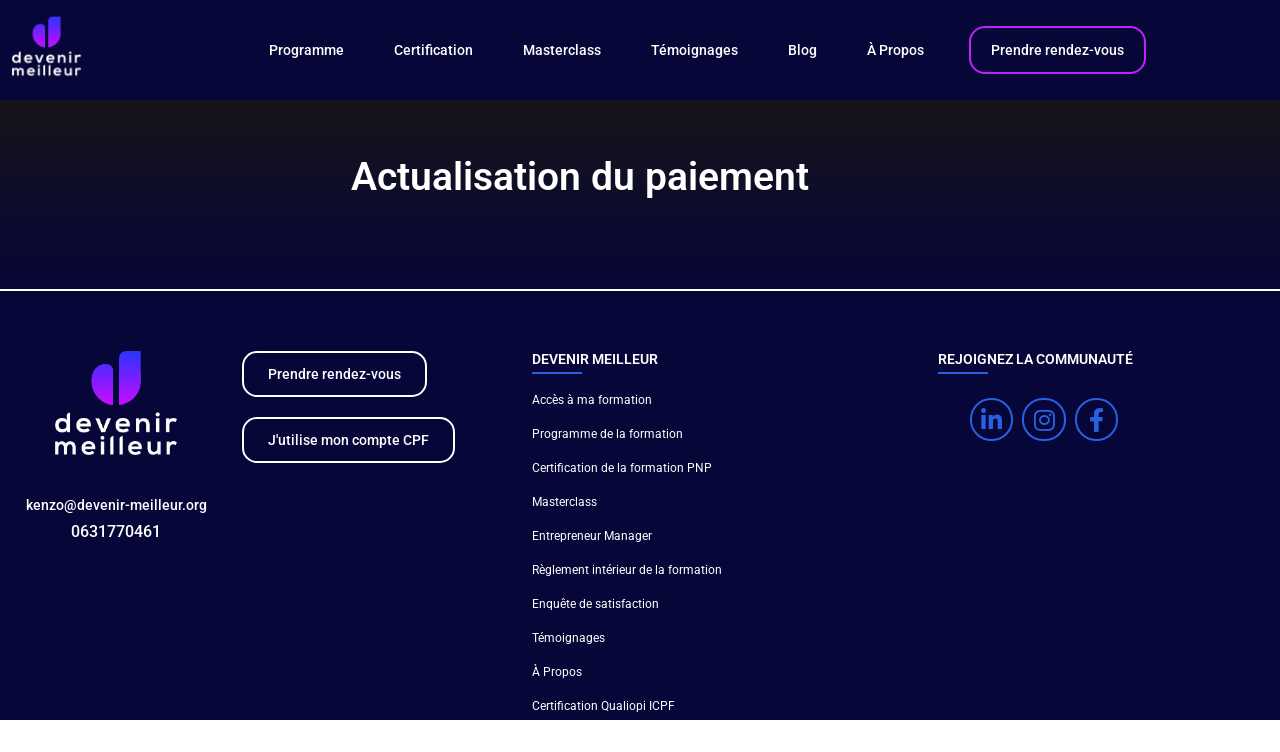

--- FILE ---
content_type: text/css; charset=utf-8
request_url: https://www.preparation-mentale.com/wp-content/uploads/elementor/css/post-7.css?ver=1769364452
body_size: 669
content:
.elementor-kit-7{--e-global-color-primary:#6EC1E4;--e-global-color-secondary:#54595F;--e-global-color-text:#7A7A7A;--e-global-color-accent:#61CE70;--e-global-color-91f8865:#16151A;--e-global-color-43e9171:#2860E1;--e-global-color-690584a:#5C5B5F;--e-global-color-8f2b474:#FFFFFF;--e-global-color-9eccdef:#E8E8E8;--e-global-color-56b6fe8:#5380E7;--e-global-color-16f18fb:#454448;--e-global-color-8044c18:#FFA400;--e-global-color-62bc17e:#2D2C31;--e-global-color-9a2664f:#A2A1A3;--e-global-color-e3c3ce3:#C423FF;--e-global-color-66496e3:#2C34FF;--e-global-color-16ac832:#C5BAE6;--e-global-color-dfab075:#FAFAFA;--e-global-color-a23580d:#E1D1FF;--e-global-color-3749e09:#DDDDDD;--e-global-color-159a930:#FFE6E6;--e-global-color-7db5aeb:#D6D6D6;--e-global-color-7ec0e42:#00000029;--e-global-color-f470fbe:#F8F8F8;--e-global-color-1a85f12:#B5B2B2;--e-global-color-c57f745:#070638;--e-global-color-9c6b488:#242424;--e-global-color-a7cd0df:#2B36FD;--e-global-color-73e5669:#BE23FF;--e-global-color-105966c:#3331FF;--e-global-color-e5ba3bf:#B524FF;--e-global-color-81de84e:#B524FF;--e-global-color-9a162bf:#161A80;--e-global-color-f49397d:#B623FF;--e-global-color-f6ccbd3:#FFFFFF00;--e-global-color-1de3c03:#2C36F9D1;--e-global-color-929e0af:#2C36F9;--e-global-color-93aeb03:#E0C6EA;--e-global-color-761a4ee:#0000004D;--e-global-color-fed4883:#8B8A8C;--e-global-typography-primary-font-family:"Roboto";--e-global-typography-primary-font-weight:600;--e-global-typography-secondary-font-family:"Roboto Slab";--e-global-typography-secondary-font-weight:400;--e-global-typography-text-font-family:"Roboto";--e-global-typography-text-font-weight:400;--e-global-typography-accent-font-family:"Roboto";--e-global-typography-accent-font-weight:500;background-color:transparent;background-image:linear-gradient(180deg, var( --e-global-color-91f8865 ) 60%, var( --e-global-color-c57f745 ) 61%);}.elementor-kit-7 e-page-transition{background-color:#FFBC7D;}.elementor-kit-7 a{color:#B0A2FF;}.elementor-section.elementor-section-boxed > .elementor-container{max-width:1160px;}.e-con{--container-max-width:1160px;}.elementor-widget:not(:last-child){margin-block-end:20px;}.elementor-element{--widgets-spacing:20px 20px;--widgets-spacing-row:20px;--widgets-spacing-column:20px;}{}h1.entry-title{display:var(--page-title-display);}@media(max-width:1024px){.elementor-section.elementor-section-boxed > .elementor-container{max-width:1024px;}.e-con{--container-max-width:1024px;}}@media(max-width:767px){.elementor-section.elementor-section-boxed > .elementor-container{max-width:767px;}.e-con{--container-max-width:767px;}}

--- FILE ---
content_type: text/css; charset=utf-8
request_url: https://www.preparation-mentale.com/wp-content/cache/background-css/1/www.preparation-mentale.com/wp-content/cache/min/1/wp-content/plugins/wpdatatables/integrations/starter/page-builders/elementor/css/style.css?ver=1769364458&wpr_t=1769368313
body_size: 73
content:
.elementor-element .icon .wpdt-table-logo:before,.elementor-element .icon .wpdt-chart-logo:before{content:"";height:30px;display:block;background-size:contain;background-repeat:no-repeat;background-position:center center}.elementor-element .icon .wpdt-table-logo:before{background-image:var(--wpr-bg-08de6557-580e-40f1-a2a0-d144f8619d78)}.elementor-element .icon .wpdt-chart-logo:before{background-image:var(--wpr-bg-01d2579e-fae6-440f-bef4-5b3e0aeb4ed4)}

--- FILE ---
content_type: text/css; charset=utf-8
request_url: https://www.preparation-mentale.com/wp-content/uploads/elementor/css/post-6601.css?ver=1769364708
body_size: 333
content:
.elementor-6601 .elementor-element.elementor-element-261de198:not(.elementor-motion-effects-element-type-background), .elementor-6601 .elementor-element.elementor-element-261de198 > .elementor-motion-effects-container > .elementor-motion-effects-layer{background-color:transparent;background-image:linear-gradient(180deg, var( --e-global-color-91f8865 ) 0%, var( --e-global-color-c57f745 ) 100%);}.elementor-6601 .elementor-element.elementor-element-261de198 > .elementor-background-overlay{background-color:var( --e-global-color-91f8865 );opacity:0.5;transition:background 0.3s, border-radius 0.3s, opacity 0.3s;}.elementor-6601 .elementor-element.elementor-element-261de198{transition:background 0.3s, border 0.3s, border-radius 0.3s, box-shadow 0.3s;margin-top:98px;margin-bottom:0px;padding:50px 0px 62px 0px;}.elementor-widget-heading .elementor-heading-title{font-family:var( --e-global-typography-primary-font-family ), Sans-serif;font-weight:var( --e-global-typography-primary-font-weight );color:var( --e-global-color-primary );}.elementor-6601 .elementor-element.elementor-element-2bba720 > .elementor-widget-container{margin:0px 0px 0px 0px;}.elementor-6601 .elementor-element.elementor-element-2bba720{text-align:center;}.elementor-6601 .elementor-element.elementor-element-2bba720 .elementor-heading-title{font-family:"Roboto", Sans-serif;font-weight:600;color:#FFFFFF;}.elementor-6601 .elementor-element.elementor-element-26226cd > .elementor-widget-container{margin:0px 0px 0px 0px;border-radius:0px 0px 0px 0px;box-shadow:0px 0px 10px 0px rgba(0, 0, 0, 0);}:root{--page-title-display:none;}@media(max-width:767px){.elementor-6601 .elementor-element.elementor-element-2bba720 .elementor-heading-title{font-size:24px;}}

--- FILE ---
content_type: text/css; charset=utf-8
request_url: https://www.preparation-mentale.com/wp-content/uploads/elementor/css/post-11.css?ver=1769364452
body_size: 1859
content:
.elementor-11 .elementor-element.elementor-element-54865524 > .elementor-background-overlay{background-color:var( --e-global-color-91f8865 );opacity:0.5;transition:background 0.3s, border-radius 0.3s, opacity 0.3s;}.elementor-11 .elementor-element.elementor-element-54865524{transition:background 0.3s, border 0.3s, border-radius 0.3s, box-shadow 0.3s;}.elementor-bc-flex-widget .elementor-11 .elementor-element.elementor-element-5f5222f3.elementor-column .elementor-widget-wrap{align-items:center;}.elementor-11 .elementor-element.elementor-element-5f5222f3.elementor-column.elementor-element[data-element_type="column"] > .elementor-widget-wrap.elementor-element-populated{align-content:center;align-items:center;}.elementor-widget-image .widget-image-caption{color:var( --e-global-color-text );font-family:var( --e-global-typography-text-font-family ), Sans-serif;font-weight:var( --e-global-typography-text-font-weight );}.elementor-11 .elementor-element.elementor-element-7d0c5726{text-align:start;}.elementor-11 .elementor-element.elementor-element-7d0c5726 img{width:100%;max-width:122px;}.elementor-bc-flex-widget .elementor-11 .elementor-element.elementor-element-ab34da3.elementor-column .elementor-widget-wrap{align-items:center;}.elementor-11 .elementor-element.elementor-element-ab34da3.elementor-column.elementor-element[data-element_type="column"] > .elementor-widget-wrap.elementor-element-populated{align-content:center;align-items:center;}.elementor-widget-nav-menu .elementor-nav-menu .elementor-item{font-family:var( --e-global-typography-primary-font-family ), Sans-serif;font-weight:var( --e-global-typography-primary-font-weight );}.elementor-widget-nav-menu .elementor-nav-menu--main .elementor-item{color:var( --e-global-color-text );fill:var( --e-global-color-text );}.elementor-widget-nav-menu .elementor-nav-menu--main .elementor-item:hover,
					.elementor-widget-nav-menu .elementor-nav-menu--main .elementor-item.elementor-item-active,
					.elementor-widget-nav-menu .elementor-nav-menu--main .elementor-item.highlighted,
					.elementor-widget-nav-menu .elementor-nav-menu--main .elementor-item:focus{color:var( --e-global-color-accent );fill:var( --e-global-color-accent );}.elementor-widget-nav-menu .elementor-nav-menu--main:not(.e--pointer-framed) .elementor-item:before,
					.elementor-widget-nav-menu .elementor-nav-menu--main:not(.e--pointer-framed) .elementor-item:after{background-color:var( --e-global-color-accent );}.elementor-widget-nav-menu .e--pointer-framed .elementor-item:before,
					.elementor-widget-nav-menu .e--pointer-framed .elementor-item:after{border-color:var( --e-global-color-accent );}.elementor-widget-nav-menu{--e-nav-menu-divider-color:var( --e-global-color-text );}.elementor-widget-nav-menu .elementor-nav-menu--dropdown .elementor-item, .elementor-widget-nav-menu .elementor-nav-menu--dropdown  .elementor-sub-item{font-family:var( --e-global-typography-accent-font-family ), Sans-serif;font-weight:var( --e-global-typography-accent-font-weight );}.elementor-11 .elementor-element.elementor-element-305aafb3 .elementor-menu-toggle{margin-left:auto;}.elementor-11 .elementor-element.elementor-element-305aafb3 .elementor-nav-menu .elementor-item{font-family:"Roboto", Sans-serif;font-size:14px;font-weight:500;line-height:18px;}.elementor-11 .elementor-element.elementor-element-305aafb3 .elementor-nav-menu--main .elementor-item{color:var( --e-global-color-8f2b474 );fill:var( --e-global-color-8f2b474 );padding-left:5px;padding-right:5px;}.elementor-11 .elementor-element.elementor-element-305aafb3 .elementor-nav-menu--main .elementor-item:hover,
					.elementor-11 .elementor-element.elementor-element-305aafb3 .elementor-nav-menu--main .elementor-item.elementor-item-active,
					.elementor-11 .elementor-element.elementor-element-305aafb3 .elementor-nav-menu--main .elementor-item.highlighted,
					.elementor-11 .elementor-element.elementor-element-305aafb3 .elementor-nav-menu--main .elementor-item:focus{color:var( --e-global-color-8f2b474 );fill:var( --e-global-color-8f2b474 );}.elementor-11 .elementor-element.elementor-element-305aafb3 .elementor-nav-menu--main:not(.e--pointer-framed) .elementor-item:before,
					.elementor-11 .elementor-element.elementor-element-305aafb3 .elementor-nav-menu--main:not(.e--pointer-framed) .elementor-item:after{background-color:var( --e-global-color-43e9171 );}.elementor-11 .elementor-element.elementor-element-305aafb3 .e--pointer-framed .elementor-item:before,
					.elementor-11 .elementor-element.elementor-element-305aafb3 .e--pointer-framed .elementor-item:after{border-color:var( --e-global-color-43e9171 );}.elementor-11 .elementor-element.elementor-element-305aafb3 .elementor-nav-menu--main .elementor-item.elementor-item-active{color:var( --e-global-color-8f2b474 );}.elementor-11 .elementor-element.elementor-element-305aafb3 .elementor-nav-menu--main:not(.e--pointer-framed) .elementor-item.elementor-item-active:before,
					.elementor-11 .elementor-element.elementor-element-305aafb3 .elementor-nav-menu--main:not(.e--pointer-framed) .elementor-item.elementor-item-active:after{background-color:var( --e-global-color-43e9171 );}.elementor-11 .elementor-element.elementor-element-305aafb3 .e--pointer-framed .elementor-item.elementor-item-active:before,
					.elementor-11 .elementor-element.elementor-element-305aafb3 .e--pointer-framed .elementor-item.elementor-item-active:after{border-color:var( --e-global-color-43e9171 );}.elementor-11 .elementor-element.elementor-element-305aafb3{--e-nav-menu-horizontal-menu-item-margin:calc( 40px / 2 );}.elementor-11 .elementor-element.elementor-element-305aafb3 .elementor-nav-menu--main:not(.elementor-nav-menu--layout-horizontal) .elementor-nav-menu > li:not(:last-child){margin-bottom:40px;}.elementor-11 .elementor-element.elementor-element-305aafb3 div.elementor-menu-toggle{color:var( --e-global-color-16ac832 );}.elementor-11 .elementor-element.elementor-element-305aafb3 div.elementor-menu-toggle svg{fill:var( --e-global-color-16ac832 );}.elementor-11 .elementor-element.elementor-element-1234e643:not(.elementor-motion-effects-element-type-background), .elementor-11 .elementor-element.elementor-element-1234e643 > .elementor-motion-effects-container > .elementor-motion-effects-layer{background-color:#070638;}.elementor-11 .elementor-element.elementor-element-1234e643 > .elementor-background-overlay{background-color:var( --e-global-color-91f8865 );opacity:0.5;transition:background 0.3s, border-radius 0.3s, opacity 0.3s;}.elementor-11 .elementor-element.elementor-element-1234e643{transition:background 0.3s, border 0.3s, border-radius 0.3s, box-shadow 0.3s;}.elementor-bc-flex-widget .elementor-11 .elementor-element.elementor-element-4babf3b2.elementor-column .elementor-widget-wrap{align-items:center;}.elementor-11 .elementor-element.elementor-element-4babf3b2.elementor-column.elementor-element[data-element_type="column"] > .elementor-widget-wrap.elementor-element-populated{align-content:center;align-items:center;}.elementor-11 .elementor-element.elementor-element-13ee6132{text-align:start;}.elementor-11 .elementor-element.elementor-element-13ee6132 img{width:60%;max-width:122px;}.elementor-bc-flex-widget .elementor-11 .elementor-element.elementor-element-6e9c251a.elementor-column .elementor-widget-wrap{align-items:center;}.elementor-11 .elementor-element.elementor-element-6e9c251a.elementor-column.elementor-element[data-element_type="column"] > .elementor-widget-wrap.elementor-element-populated{align-content:center;align-items:center;}.elementor-11 .elementor-element.elementor-element-23b6424f .elementor-menu-toggle{margin-left:auto;}.elementor-11 .elementor-element.elementor-element-23b6424f .elementor-nav-menu .elementor-item{font-family:"Roboto", Sans-serif;font-size:14px;font-weight:500;line-height:18px;}.elementor-11 .elementor-element.elementor-element-23b6424f .elementor-nav-menu--main .elementor-item{color:#FFFFFF;fill:#FFFFFF;padding-left:5px;padding-right:5px;}.elementor-11 .elementor-element.elementor-element-23b6424f .elementor-nav-menu--main .elementor-item:hover,
					.elementor-11 .elementor-element.elementor-element-23b6424f .elementor-nav-menu--main .elementor-item.elementor-item-active,
					.elementor-11 .elementor-element.elementor-element-23b6424f .elementor-nav-menu--main .elementor-item.highlighted,
					.elementor-11 .elementor-element.elementor-element-23b6424f .elementor-nav-menu--main .elementor-item:focus{color:#FFFFFF;fill:#FFFFFF;}.elementor-11 .elementor-element.elementor-element-23b6424f .elementor-nav-menu--main:not(.e--pointer-framed) .elementor-item:before,
					.elementor-11 .elementor-element.elementor-element-23b6424f .elementor-nav-menu--main:not(.e--pointer-framed) .elementor-item:after{background-color:var( --e-global-color-e3c3ce3 );}.elementor-11 .elementor-element.elementor-element-23b6424f .e--pointer-framed .elementor-item:before,
					.elementor-11 .elementor-element.elementor-element-23b6424f .e--pointer-framed .elementor-item:after{border-color:var( --e-global-color-e3c3ce3 );}.elementor-11 .elementor-element.elementor-element-23b6424f .elementor-nav-menu--main .elementor-item.elementor-item-active{color:#FFFFFF;}.elementor-11 .elementor-element.elementor-element-23b6424f .elementor-nav-menu--main:not(.e--pointer-framed) .elementor-item.elementor-item-active:before,
					.elementor-11 .elementor-element.elementor-element-23b6424f .elementor-nav-menu--main:not(.e--pointer-framed) .elementor-item.elementor-item-active:after{background-color:var( --e-global-color-66496e3 );}.elementor-11 .elementor-element.elementor-element-23b6424f .e--pointer-framed .elementor-item.elementor-item-active:before,
					.elementor-11 .elementor-element.elementor-element-23b6424f .e--pointer-framed .elementor-item.elementor-item-active:after{border-color:var( --e-global-color-66496e3 );}.elementor-11 .elementor-element.elementor-element-23b6424f{--e-nav-menu-horizontal-menu-item-margin:calc( 40px / 2 );}.elementor-11 .elementor-element.elementor-element-23b6424f .elementor-nav-menu--main:not(.elementor-nav-menu--layout-horizontal) .elementor-nav-menu > li:not(:last-child){margin-bottom:40px;}.elementor-11 .elementor-element.elementor-element-4d2ee3d:not(.elementor-motion-effects-element-type-background), .elementor-11 .elementor-element.elementor-element-4d2ee3d > .elementor-motion-effects-container > .elementor-motion-effects-layer{background-color:transparent;background-image:linear-gradient(180deg, var( --e-global-color-91f8865 ) 0%, var( --e-global-color-c57f745 ) 100%);}.elementor-11 .elementor-element.elementor-element-4d2ee3d > .elementor-background-overlay{background-color:var( --e-global-color-91f8865 );opacity:0.5;transition:background 0.3s, border-radius 0.3s, opacity 0.3s;}.elementor-11 .elementor-element.elementor-element-4d2ee3d{transition:background 0.3s, border 0.3s, border-radius 0.3s, box-shadow 0.3s;}.elementor-bc-flex-widget .elementor-11 .elementor-element.elementor-element-551db142.elementor-column .elementor-widget-wrap{align-items:center;}.elementor-11 .elementor-element.elementor-element-551db142.elementor-column.elementor-element[data-element_type="column"] > .elementor-widget-wrap.elementor-element-populated{align-content:center;align-items:center;}.elementor-11 .elementor-element.elementor-element-6814108b{text-align:start;}.elementor-11 .elementor-element.elementor-element-6814108b img{width:100%;max-width:122px;}.elementor-bc-flex-widget .elementor-11 .elementor-element.elementor-element-3ca29ddd.elementor-column .elementor-widget-wrap{align-items:center;}.elementor-11 .elementor-element.elementor-element-3ca29ddd.elementor-column.elementor-element[data-element_type="column"] > .elementor-widget-wrap.elementor-element-populated{align-content:center;align-items:center;}.elementor-11 .elementor-element.elementor-element-6ccda433 .elementor-menu-toggle{margin-left:auto;}.elementor-11 .elementor-element.elementor-element-6ccda433 .elementor-nav-menu .elementor-item{font-family:"Roboto", Sans-serif;font-size:14px;font-weight:500;line-height:18px;}.elementor-11 .elementor-element.elementor-element-6ccda433 .elementor-nav-menu--main .elementor-item{color:var( --e-global-color-8f2b474 );fill:var( --e-global-color-8f2b474 );padding-left:3px;padding-right:3px;}.elementor-11 .elementor-element.elementor-element-6ccda433 .elementor-nav-menu--main .elementor-item:hover,
					.elementor-11 .elementor-element.elementor-element-6ccda433 .elementor-nav-menu--main .elementor-item.elementor-item-active,
					.elementor-11 .elementor-element.elementor-element-6ccda433 .elementor-nav-menu--main .elementor-item.highlighted,
					.elementor-11 .elementor-element.elementor-element-6ccda433 .elementor-nav-menu--main .elementor-item:focus{color:var( --e-global-color-8f2b474 );fill:var( --e-global-color-8f2b474 );}.elementor-11 .elementor-element.elementor-element-6ccda433 .elementor-nav-menu--main:not(.e--pointer-framed) .elementor-item:before,
					.elementor-11 .elementor-element.elementor-element-6ccda433 .elementor-nav-menu--main:not(.e--pointer-framed) .elementor-item:after{background-color:var( --e-global-color-43e9171 );}.elementor-11 .elementor-element.elementor-element-6ccda433 .e--pointer-framed .elementor-item:before,
					.elementor-11 .elementor-element.elementor-element-6ccda433 .e--pointer-framed .elementor-item:after{border-color:var( --e-global-color-43e9171 );}.elementor-11 .elementor-element.elementor-element-6ccda433 .elementor-nav-menu--main .elementor-item.elementor-item-active{color:var( --e-global-color-8f2b474 );}.elementor-11 .elementor-element.elementor-element-6ccda433 .elementor-nav-menu--main:not(.e--pointer-framed) .elementor-item.elementor-item-active:before,
					.elementor-11 .elementor-element.elementor-element-6ccda433 .elementor-nav-menu--main:not(.e--pointer-framed) .elementor-item.elementor-item-active:after{background-color:var( --e-global-color-e3c3ce3 );}.elementor-11 .elementor-element.elementor-element-6ccda433 .e--pointer-framed .elementor-item.elementor-item-active:before,
					.elementor-11 .elementor-element.elementor-element-6ccda433 .e--pointer-framed .elementor-item.elementor-item-active:after{border-color:var( --e-global-color-e3c3ce3 );}.elementor-11 .elementor-element.elementor-element-6ccda433{--e-nav-menu-horizontal-menu-item-margin:calc( 40px / 2 );}.elementor-11 .elementor-element.elementor-element-6ccda433 .elementor-nav-menu--main:not(.elementor-nav-menu--layout-horizontal) .elementor-nav-menu > li:not(:last-child){margin-bottom:40px;}.elementor-11 .elementor-element.elementor-element-6ccda433 .elementor-nav-menu--dropdown a, .elementor-11 .elementor-element.elementor-element-6ccda433 .elementor-menu-toggle{color:#FFFFFF;fill:#FFFFFF;}.elementor-11 .elementor-element.elementor-element-6ccda433 .elementor-nav-menu--dropdown{background-color:var( --e-global-color-c57f745 );}.elementor-11 .elementor-element.elementor-element-6ccda433 div.elementor-menu-toggle{color:var( --e-global-color-16ac832 );}.elementor-11 .elementor-element.elementor-element-6ccda433 div.elementor-menu-toggle svg{fill:var( --e-global-color-16ac832 );}.elementor-theme-builder-content-area{height:400px;}.elementor-location-header:before, .elementor-location-footer:before{content:"";display:table;clear:both;}@media(min-width:768px){.elementor-11 .elementor-element.elementor-element-4babf3b2{width:20%;}.elementor-11 .elementor-element.elementor-element-6e9c251a{width:79.666%;}}@media(max-width:1024px) and (min-width:768px){.elementor-11 .elementor-element.elementor-element-5f5222f3{width:20%;}.elementor-11 .elementor-element.elementor-element-ab34da3{width:80%;}.elementor-11 .elementor-element.elementor-element-4babf3b2{width:20%;}.elementor-11 .elementor-element.elementor-element-6e9c251a{width:80%;}.elementor-11 .elementor-element.elementor-element-551db142{width:20%;}.elementor-11 .elementor-element.elementor-element-3ca29ddd{width:80%;}}@media(max-width:1024px){.elementor-11 .elementor-element.elementor-element-305aafb3{--e-nav-menu-horizontal-menu-item-margin:calc( 30px / 2 );}.elementor-11 .elementor-element.elementor-element-305aafb3 .elementor-nav-menu--main:not(.elementor-nav-menu--layout-horizontal) .elementor-nav-menu > li:not(:last-child){margin-bottom:30px;}.elementor-11 .elementor-element.elementor-element-13ee6132 img{max-width:92px;}.elementor-11 .elementor-element.elementor-element-23b6424f{--e-nav-menu-horizontal-menu-item-margin:calc( 30px / 2 );}.elementor-11 .elementor-element.elementor-element-23b6424f .elementor-nav-menu--main:not(.elementor-nav-menu--layout-horizontal) .elementor-nav-menu > li:not(:last-child){margin-bottom:30px;}.elementor-11 .elementor-element.elementor-element-6ccda433{--e-nav-menu-horizontal-menu-item-margin:calc( 30px / 2 );}.elementor-11 .elementor-element.elementor-element-6ccda433 .elementor-nav-menu--main:not(.elementor-nav-menu--layout-horizontal) .elementor-nav-menu > li:not(:last-child){margin-bottom:30px;}}@media(max-width:767px){.elementor-11 .elementor-element.elementor-element-54865524{padding:10px 10px 10px 10px;}.elementor-11 .elementor-element.elementor-element-5f5222f3{width:40%;}.elementor-11 .elementor-element.elementor-element-7d0c5726 img{max-width:80px;}.elementor-11 .elementor-element.elementor-element-ab34da3{width:60%;}.elementor-11 .elementor-element.elementor-element-1234e643{padding:10px 10px 10px 10px;}.elementor-11 .elementor-element.elementor-element-4babf3b2{width:40%;}.elementor-11 .elementor-element.elementor-element-13ee6132 img{max-width:65px;}.elementor-11 .elementor-element.elementor-element-6e9c251a{width:60%;}.elementor-11 .elementor-element.elementor-element-4d2ee3d{padding:10px 10px 10px 10px;}.elementor-11 .elementor-element.elementor-element-551db142{width:40%;}.elementor-11 .elementor-element.elementor-element-6814108b img{max-width:80px;}.elementor-11 .elementor-element.elementor-element-3ca29ddd{width:60%;}}/* Start custom CSS for nav-menu, class: .elementor-element-305aafb3 */.menu__button a{
    padding: 13px 20px !important;
    border:2px solid #fff;
    border-radius:16px 16px 16px 16px ;
    transition: all 0.3s ease-in-out;
}
.menu__button a:after{
    display: none !important;
}
.menu__button a:hover{
    border:2px solid #BE23FF;
    background: #BE23FF;
}/* End custom CSS */
/* Start custom CSS for section, class: .elementor-element-54865524 *//***
* class: .sticky-header
*/
header.sticky-header {
	height: auto;
	transition: all 0.5s;
	/*padding: 20px 0px !important;*/
}

/***
* Sticky header activated
*/
header.sticky-header.elementor-sticky--effects {
	background-color: rgba(0, 0, 0, .6);
	box-shadow: 0px 4px 33px 1px rgba(0, 0, 0, .07);
	-webkit-backdrop-filter: saturate(180%) blur(20px);
	backdrop-filter: saturate(180%) blur(20px);
	/*padding: 8px 0px !important;*/
}

@media only screen and (max-width: 767px) {
	
}

header.sticky-header .logo img {
	transition: all 0.5s;
	float: left;
}
header.sticky-header.elementor-sticky--effects .logo img {
	transform: scale(.8);
	    transform-origin: left;
}
header.elementor-sticky__spacer{
    display: none;
}
@media screen and (max-width:1024px){
    header.sticky-header {
	    padding: 15px 20px !important;
    }
    header.sticky-header.elementor-sticky--effects {
    padding: 6px 20px !important;
    }
}
@media screen and (max-width:1024px){
    header.sticky-header {
	    padding: 15px 15px !important;
    }
    header.sticky-header.elementor-sticky--effects {
    	padding: 6px 15px !important;
    }
}/* End custom CSS */
/* Start custom CSS for nav-menu, class: .elementor-element-23b6424f */.menu__button a{
    padding: 13px 20px !important;
    border:2px solid #000;
    border-radius:16px 16px 16px 16px ;
    transition: all 0.3s ease-in-out;
}
.menu__button a:after{
    display: none !important;
}
.menu__button a:hover{
    border:2px solid #BE23FF;
    background: #BE23FF;
}/* End custom CSS */
/* Start custom CSS for section, class: .elementor-element-1234e643 *//***
* class: .sticky-header
*/
.elementor-11 .elementor-element.elementor-element-1234e643 .menu__button a{
    border: 2px solid #BE23FF !important;
}
header.sticky-header {
	height: auto;
	transition: all 0.5s;
}

/***
* Sticky header activated
*/
header.sticky-header.elementor-sticky--effects {
	background-color: rgba(0, 0, 0, .6);
	box-shadow: 0px 4px 33px 1px rgba(0, 0, 0, .07);
	-webkit-backdrop-filter: saturate(180%) blur(20px);
	backdrop-filter: saturate(180%) blur(20px);
	/*padding: 8px 0px !important;*/
}

@media only screen and (max-width: 767px) {
	
}

header.sticky-header .logo img {
	transition: all 0.5s;
	float: left;
}
header.sticky-header.elementor-sticky--effects .logo img {
    max-width: 80px;
	transform: scale(.8);
	    transform-origin: left;
}
header.elementor-sticky__spacer{
    display: none;
}
body{
    background: #fff !important;
}
@media screen and (max-width:1024px){
    header.sticky-header {
	    padding: 15px 20px !important;
    }
    header.sticky-header.elementor-sticky--effects {
    padding: 6px 20px !important;
    }
}
@media screen and (max-width:1024px){
    header.sticky-header {
	    padding: 15px 15px !important;
    }
    header.sticky-header.elementor-sticky--effects {
    	padding: 6px 15px !important;
    }
}/* End custom CSS */
/* Start custom CSS for nav-menu, class: .elementor-element-6ccda433 */.menu__button a{
    padding: 13px 20px !important;
    border:2px solid #fff;
    border-radius:16px 16px 16px 16px ;
    transition: all 0.3s ease-in-out;
}
.menu__button a:after{
    display: none !important;
}
.menu__button a:hover{
    border:2px solid #BE23FF;
    background: #BE23FF;
}/* End custom CSS */
/* Start custom CSS for section, class: .elementor-element-4d2ee3d *//***
* class: .sticky-header
*/
header.sticky-header {
	height: auto;
	transition: all 0.5s;
	/*padding: 20px 0px !important;*/
}

/***
* Sticky header activated
*/
header.sticky-header.elementor-sticky--effects {
	background-color: rgba(0, 0, 0, .6);
	box-shadow: 0px 4px 33px 1px rgba(0, 0, 0, .07);
	-webkit-backdrop-filter: saturate(180%) blur(20px);
	backdrop-filter: saturate(180%) blur(20px);
	/*padding: 8px 0px !important;*/
}

@media only screen and (max-width: 767px) {
	
}

header.sticky-header .logo img {
	transition: all 0.5s;
	float: left;
}
header.sticky-header.elementor-sticky--effects .logo img {
	transform: scale(.8);
	    transform-origin: left;
}
header.elementor-sticky__spacer{
    display: none;
}
@media screen and (max-width:1024px){
    header.sticky-header {
	    padding: 15px 20px !important;
    }
    header.sticky-header.elementor-sticky--effects {
    padding: 6px 20px !important;
    }
}
@media screen and (max-width:1024px){
    header.sticky-header {
	    padding: 15px 15px !important;
    }
    header.sticky-header.elementor-sticky--effects {
    	padding: 6px 15px !important;
    }
}/* End custom CSS */

--- FILE ---
content_type: text/css; charset=utf-8
request_url: https://www.preparation-mentale.com/wp-content/uploads/elementor/css/post-490.css?ver=1769364452
body_size: 1802
content:
.elementor-490 .elementor-element.elementor-element-23c71f2:not(.elementor-motion-effects-element-type-background), .elementor-490 .elementor-element.elementor-element-23c71f2 > .elementor-motion-effects-container > .elementor-motion-effects-layer{background-color:var( --e-global-color-c57f745 );}.elementor-490 .elementor-element.elementor-element-23c71f2{border-style:solid;border-width:2px 0px 0px 0px;border-color:var( --e-global-color-8f2b474 );transition:background 0.3s, border 0.3s, border-radius 0.3s, box-shadow 0.3s;}.elementor-490 .elementor-element.elementor-element-23c71f2 > .elementor-background-overlay{transition:background 0.3s, border-radius 0.3s, opacity 0.3s;}.elementor-490 .elementor-element.elementor-element-7e59b87 > .elementor-element-populated{padding:0px 0px 0px 0px;}.elementor-490 .elementor-element.elementor-element-02a9d3d{margin-top:50px;margin-bottom:0px;}.elementor-widget-image .widget-image-caption{color:var( --e-global-color-text );font-family:var( --e-global-typography-text-font-family ), Sans-serif;font-weight:var( --e-global-typography-text-font-weight );}.elementor-490 .elementor-element.elementor-element-4f6ab3f{text-align:center;}.elementor-490 .elementor-element.elementor-element-4f6ab3f img{width:100%;max-width:122px;}.elementor-widget-text-editor{font-family:var( --e-global-typography-text-font-family ), Sans-serif;font-weight:var( --e-global-typography-text-font-weight );color:var( --e-global-color-text );}.elementor-widget-text-editor.elementor-drop-cap-view-stacked .elementor-drop-cap{background-color:var( --e-global-color-primary );}.elementor-widget-text-editor.elementor-drop-cap-view-framed .elementor-drop-cap, .elementor-widget-text-editor.elementor-drop-cap-view-default .elementor-drop-cap{color:var( --e-global-color-primary );border-color:var( --e-global-color-primary );}.elementor-490 .elementor-element.elementor-element-d7666e2 > .elementor-widget-container{margin:20px 0px 0px 0px;}.elementor-490 .elementor-element.elementor-element-d7666e2{font-family:"Roboto", Sans-serif;font-size:14px;font-weight:500;color:var( --e-global-color-8f2b474 );}.elementor-490 .elementor-element.elementor-element-be5f838 > .elementor-widget-container{margin:-31px 0px 0px 0px;}.elementor-490 .elementor-element.elementor-element-be5f838{font-family:"Roboto", Sans-serif;font-size:14px;font-weight:500;color:var( --e-global-color-8f2b474 );}.elementor-widget-button .elementor-button{background-color:var( --e-global-color-accent );font-family:var( --e-global-typography-accent-font-family ), Sans-serif;font-weight:var( --e-global-typography-accent-font-weight );}.elementor-490 .elementor-element.elementor-element-981b756 .elementor-button{background-color:transparent;font-family:"Roboto", Sans-serif;font-size:14px;font-weight:500;line-height:18px;fill:var( --e-global-color-8f2b474 );color:var( --e-global-color-8f2b474 );background-image:linear-gradient(270deg, #61CE7000 0%, #BE23FF00 100%);border-style:solid;border-width:2px 2px 2px 2px;border-color:var( --e-global-color-8f2b474 );border-radius:15px 15px 15px 15px;}.elementor-490 .elementor-element.elementor-element-981b756 .elementor-button:hover, .elementor-490 .elementor-element.elementor-element-981b756 .elementor-button:focus{background-color:var( --e-global-color-e3c3ce3 );}.elementor-490 .elementor-element.elementor-element-981b756{z-index:2;}.elementor-490 .elementor-element.elementor-element-bce9c2d .elementor-button{background-color:transparent;font-family:"Roboto", Sans-serif;font-size:14px;font-weight:500;line-height:18px;fill:var( --e-global-color-8f2b474 );color:var( --e-global-color-8f2b474 );background-image:linear-gradient(270deg, #61CE7000 0%, #BE23FF00 100%);border-style:solid;border-width:2px 2px 2px 2px;border-color:var( --e-global-color-8f2b474 );border-radius:15px 15px 15px 15px;}.elementor-490 .elementor-element.elementor-element-bce9c2d .elementor-button:hover, .elementor-490 .elementor-element.elementor-element-bce9c2d .elementor-button:focus{background-color:var( --e-global-color-e3c3ce3 );}.elementor-490 .elementor-element.elementor-element-bce9c2d{z-index:2;}.elementor-490 .elementor-element.elementor-element-aaa3c32 > .elementor-widget-wrap > .elementor-widget:not(.elementor-widget__width-auto):not(.elementor-widget__width-initial):not(:last-child):not(.elementor-absolute){margin-block-end:0px;}.elementor-widget-heading .elementor-heading-title{font-family:var( --e-global-typography-primary-font-family ), Sans-serif;font-weight:var( --e-global-typography-primary-font-weight );color:var( --e-global-color-primary );}.elementor-490 .elementor-element.elementor-element-39902ce .elementor-heading-title{font-family:"Roboto", Sans-serif;font-size:14px;font-weight:600;line-height:17px;color:var( --e-global-color-8f2b474 );}.elementor-widget-divider{--divider-color:var( --e-global-color-secondary );}.elementor-widget-divider .elementor-divider__text{color:var( --e-global-color-secondary );font-family:var( --e-global-typography-secondary-font-family ), Sans-serif;font-weight:var( --e-global-typography-secondary-font-weight );}.elementor-widget-divider.elementor-view-stacked .elementor-icon{background-color:var( --e-global-color-secondary );}.elementor-widget-divider.elementor-view-framed .elementor-icon, .elementor-widget-divider.elementor-view-default .elementor-icon{color:var( --e-global-color-secondary );border-color:var( --e-global-color-secondary );}.elementor-widget-divider.elementor-view-framed .elementor-icon, .elementor-widget-divider.elementor-view-default .elementor-icon svg{fill:var( --e-global-color-secondary );}.elementor-490 .elementor-element.elementor-element-362e955{--divider-border-style:solid;--divider-color:var( --e-global-color-43e9171 );--divider-border-width:2px;}.elementor-490 .elementor-element.elementor-element-362e955 .elementor-divider-separator{width:50px;}.elementor-490 .elementor-element.elementor-element-362e955 .elementor-divider{padding-block-start:4px;padding-block-end:4px;}.elementor-widget-nav-menu .elementor-nav-menu .elementor-item{font-family:var( --e-global-typography-primary-font-family ), Sans-serif;font-weight:var( --e-global-typography-primary-font-weight );}.elementor-widget-nav-menu .elementor-nav-menu--main .elementor-item{color:var( --e-global-color-text );fill:var( --e-global-color-text );}.elementor-widget-nav-menu .elementor-nav-menu--main .elementor-item:hover,
					.elementor-widget-nav-menu .elementor-nav-menu--main .elementor-item.elementor-item-active,
					.elementor-widget-nav-menu .elementor-nav-menu--main .elementor-item.highlighted,
					.elementor-widget-nav-menu .elementor-nav-menu--main .elementor-item:focus{color:var( --e-global-color-accent );fill:var( --e-global-color-accent );}.elementor-widget-nav-menu .elementor-nav-menu--main:not(.e--pointer-framed) .elementor-item:before,
					.elementor-widget-nav-menu .elementor-nav-menu--main:not(.e--pointer-framed) .elementor-item:after{background-color:var( --e-global-color-accent );}.elementor-widget-nav-menu .e--pointer-framed .elementor-item:before,
					.elementor-widget-nav-menu .e--pointer-framed .elementor-item:after{border-color:var( --e-global-color-accent );}.elementor-widget-nav-menu{--e-nav-menu-divider-color:var( --e-global-color-text );}.elementor-widget-nav-menu .elementor-nav-menu--dropdown .elementor-item, .elementor-widget-nav-menu .elementor-nav-menu--dropdown  .elementor-sub-item{font-family:var( --e-global-typography-accent-font-family ), Sans-serif;font-weight:var( --e-global-typography-accent-font-weight );}.elementor-490 .elementor-element.elementor-element-7a1789a > .elementor-widget-container{padding:5px 0px 0px 0px;}.elementor-490 .elementor-element.elementor-element-7a1789a .elementor-nav-menu .elementor-item{font-family:"Roboto", Sans-serif;font-size:12px;font-weight:400;line-height:14px;}.elementor-490 .elementor-element.elementor-element-7a1789a .elementor-nav-menu--main .elementor-item{color:var( --e-global-color-8f2b474 );fill:var( --e-global-color-8f2b474 );padding-left:0px;padding-right:0px;padding-top:10px;padding-bottom:10px;}.elementor-490 .elementor-element.elementor-element-7a1789a .elementor-nav-menu--main .elementor-item:hover,
					.elementor-490 .elementor-element.elementor-element-7a1789a .elementor-nav-menu--main .elementor-item.elementor-item-active,
					.elementor-490 .elementor-element.elementor-element-7a1789a .elementor-nav-menu--main .elementor-item.highlighted,
					.elementor-490 .elementor-element.elementor-element-7a1789a .elementor-nav-menu--main .elementor-item:focus{color:var( --e-global-color-e3c3ce3 );fill:var( --e-global-color-e3c3ce3 );}.elementor-490 .elementor-element.elementor-element-7a1789a .elementor-nav-menu--main .elementor-item.elementor-item-active{color:var( --e-global-color-e3c3ce3 );}.elementor-490 .elementor-element.elementor-element-6204628 > .elementor-widget-container{padding:5px 0px 0px 0px;}.elementor-490 .elementor-element.elementor-element-6204628 .elementor-nav-menu .elementor-item{font-family:"Roboto", Sans-serif;font-size:12px;font-weight:400;line-height:14px;}.elementor-490 .elementor-element.elementor-element-6204628 .elementor-nav-menu--main .elementor-item{color:var( --e-global-color-8f2b474 );fill:var( --e-global-color-8f2b474 );padding-left:0px;padding-right:0px;padding-top:10px;padding-bottom:10px;}.elementor-490 .elementor-element.elementor-element-6204628 .elementor-nav-menu--main .elementor-item:hover,
					.elementor-490 .elementor-element.elementor-element-6204628 .elementor-nav-menu--main .elementor-item.elementor-item-active,
					.elementor-490 .elementor-element.elementor-element-6204628 .elementor-nav-menu--main .elementor-item.highlighted,
					.elementor-490 .elementor-element.elementor-element-6204628 .elementor-nav-menu--main .elementor-item:focus{color:var( --e-global-color-e3c3ce3 );fill:var( --e-global-color-e3c3ce3 );}.elementor-490 .elementor-element.elementor-element-6204628 .elementor-nav-menu--main .elementor-item.elementor-item-active{color:var( --e-global-color-e3c3ce3 );}.elementor-490 .elementor-element.elementor-element-0e91880 > .elementor-widget-wrap > .elementor-widget:not(.elementor-widget__width-auto):not(.elementor-widget__width-initial):not(:last-child):not(.elementor-absolute){margin-block-end:0px;}.elementor-490 .elementor-element.elementor-element-c44c543 .elementor-heading-title{font-family:"Roboto", Sans-serif;font-size:14px;font-weight:600;line-height:17px;color:var( --e-global-color-8f2b474 );}.elementor-490 .elementor-element.elementor-element-037d1f3{--divider-border-style:solid;--divider-color:var( --e-global-color-43e9171 );--divider-border-width:2px;}.elementor-490 .elementor-element.elementor-element-037d1f3 .elementor-divider-separator{width:50px;}.elementor-490 .elementor-element.elementor-element-037d1f3 .elementor-divider{padding-block-start:4px;padding-block-end:4px;}.elementor-490 .elementor-element.elementor-element-5133d6f{--grid-template-columns:repeat(0, auto);--icon-size:24px;--grid-column-gap:5px;--grid-row-gap:0px;}.elementor-490 .elementor-element.elementor-element-5133d6f .elementor-widget-container{text-align:center;}.elementor-490 .elementor-element.elementor-element-5133d6f > .elementor-widget-container{padding:20px 0px 0px 0px;}.elementor-490 .elementor-element.elementor-element-5133d6f .elementor-social-icon{background-color:#FFFFFF00;--icon-padding:0.4em;border-style:solid;border-width:2px 2px 2px 2px;border-color:#2860E1;}.elementor-490 .elementor-element.elementor-element-5133d6f .elementor-social-icon i{color:#2860E1;}.elementor-490 .elementor-element.elementor-element-5133d6f .elementor-social-icon svg{fill:#2860E1;}.elementor-490 .elementor-element.elementor-element-a2c0a00 > .elementor-container{max-width:1200px;}.elementor-490 .elementor-element.elementor-element-a2c0a00{margin-top:0px;margin-bottom:46px;}.elementor-bc-flex-widget .elementor-490 .elementor-element.elementor-element-405e6e7.elementor-column .elementor-widget-wrap{align-items:center;}.elementor-490 .elementor-element.elementor-element-405e6e7.elementor-column.elementor-element[data-element_type="column"] > .elementor-widget-wrap.elementor-element-populated{align-content:center;align-items:center;}.elementor-490 .elementor-element.elementor-element-9614f36 .elementor-heading-title{font-family:"Roboto", Sans-serif;font-size:10px;font-weight:600;line-height:12px;color:var( --e-global-color-9eccdef );}.elementor-bc-flex-widget .elementor-490 .elementor-element.elementor-element-ed32a41.elementor-column .elementor-widget-wrap{align-items:center;}.elementor-490 .elementor-element.elementor-element-ed32a41.elementor-column.elementor-element[data-element_type="column"] > .elementor-widget-wrap.elementor-element-populated{align-content:center;align-items:center;}.elementor-widget-icon-list .elementor-icon-list-item:not(:last-child):after{border-color:var( --e-global-color-text );}.elementor-widget-icon-list .elementor-icon-list-icon i{color:var( --e-global-color-primary );}.elementor-widget-icon-list .elementor-icon-list-icon svg{fill:var( --e-global-color-primary );}.elementor-widget-icon-list .elementor-icon-list-item > .elementor-icon-list-text, .elementor-widget-icon-list .elementor-icon-list-item > a{font-family:var( --e-global-typography-text-font-family ), Sans-serif;font-weight:var( --e-global-typography-text-font-weight );}.elementor-widget-icon-list .elementor-icon-list-text{color:var( --e-global-color-secondary );}.elementor-490 .elementor-element.elementor-element-1ce08b0 .elementor-icon-list-icon i{transition:color 0.3s;}.elementor-490 .elementor-element.elementor-element-1ce08b0 .elementor-icon-list-icon svg{transition:fill 0.3s;}.elementor-490 .elementor-element.elementor-element-1ce08b0{--e-icon-list-icon-size:14px;--icon-vertical-offset:0px;}.elementor-490 .elementor-element.elementor-element-1ce08b0 .elementor-icon-list-item > .elementor-icon-list-text, .elementor-490 .elementor-element.elementor-element-1ce08b0 .elementor-icon-list-item > a{font-family:"Roboto", Sans-serif;font-size:10px;font-weight:400;line-height:12px;}.elementor-490 .elementor-element.elementor-element-1ce08b0 .elementor-icon-list-text{color:var( --e-global-color-9eccdef );transition:color 0.3s;}.elementor-490 .elementor-element.elementor-element-1ce08b0 .elementor-icon-list-item:hover .elementor-icon-list-text{color:var( --e-global-color-8f2b474 );}.elementor-theme-builder-content-area{height:400px;}.elementor-location-header:before, .elementor-location-footer:before{content:"";display:table;clear:both;}@media(min-width:768px){.elementor-490 .elementor-element.elementor-element-0850805{width:20%;}.elementor-490 .elementor-element.elementor-element-fd190ac{width:25%;}.elementor-490 .elementor-element.elementor-element-aaa3c32{width:35%;}.elementor-490 .elementor-element.elementor-element-0e91880{width:20%;}.elementor-490 .elementor-element.elementor-element-405e6e7{width:40%;}.elementor-490 .elementor-element.elementor-element-ed32a41{width:60%;}}@media(max-width:1024px) and (min-width:768px){.elementor-490 .elementor-element.elementor-element-aaa3c32{width:30%;}.elementor-490 .elementor-element.elementor-element-0e91880{width:25%;}.elementor-490 .elementor-element.elementor-element-405e6e7{width:45%;}.elementor-490 .elementor-element.elementor-element-ed32a41{width:55%;}}@media(max-width:1024px){.elementor-490 .elementor-element.elementor-element-4f6ab3f{text-align:center;}.elementor-490 .elementor-element.elementor-element-4f6ab3f img{max-width:101px;}.elementor-490 .elementor-element.elementor-element-981b756 .elementor-button{padding:13px 13px 13px 13px;}.elementor-490 .elementor-element.elementor-element-bce9c2d .elementor-button{padding:13px 13px 13px 13px;}.elementor-490 .elementor-element.elementor-element-5133d6f{--icon-size:19px;--grid-column-gap:7px;}.elementor-490 .elementor-element.elementor-element-5133d6f .elementor-social-icon{--icon-padding:0.5em;}}@media(max-width:767px){.elementor-490 .elementor-element.elementor-element-0850805 > .elementor-element-populated{margin:0px 0px 15px 0px;--e-column-margin-right:0px;--e-column-margin-left:0px;}.elementor-490 .elementor-element.elementor-element-fd190ac > .elementor-element-populated{margin:0px 0px 15px 0px;--e-column-margin-right:0px;--e-column-margin-left:0px;}.elementor-490 .elementor-element.elementor-element-aaa3c32 > .elementor-element-populated{margin:0px 0px 15px 0px;--e-column-margin-right:0px;--e-column-margin-left:0px;}.elementor-490 .elementor-element.elementor-element-39902ce{text-align:center;}.elementor-490 .elementor-element.elementor-element-362e955 .elementor-divider{text-align:center;}.elementor-490 .elementor-element.elementor-element-362e955 .elementor-divider-separator{margin:0 auto;margin-center:0;}.elementor-490 .elementor-element.elementor-element-0e91880 > .elementor-element-populated{margin:0px 0px 15px 0px;--e-column-margin-right:0px;--e-column-margin-left:0px;}.elementor-490 .elementor-element.elementor-element-c44c543{text-align:center;}.elementor-490 .elementor-element.elementor-element-037d1f3 .elementor-divider{text-align:center;}.elementor-490 .elementor-element.elementor-element-037d1f3 .elementor-divider-separator{margin:0 auto;margin-center:0;}.elementor-490 .elementor-element.elementor-element-a2c0a00{margin-top:0px;margin-bottom:0px;}.elementor-490 .elementor-element.elementor-element-9614f36{text-align:center;}.elementor-490 .elementor-element.elementor-element-1ce08b0 .elementor-icon-list-item > .elementor-icon-list-text, .elementor-490 .elementor-element.elementor-element-1ce08b0 .elementor-icon-list-item > a{line-height:20px;}}

--- FILE ---
content_type: text/css; charset=utf-8
request_url: https://www.preparation-mentale.com/wp-content/cache/background-css/1/www.preparation-mentale.com/wp-content/uploads/elementor/css/post-6463.css?ver=1769364452&wpr_t=1769368313
body_size: 1223
content:
.elementor-6463 .elementor-element.elementor-element-34e8640c > .elementor-container > .elementor-column > .elementor-widget-wrap{align-content:center;align-items:center;}.elementor-6463 .elementor-element.elementor-element-34e8640c:not(.elementor-motion-effects-element-type-background), .elementor-6463 .elementor-element.elementor-element-34e8640c > .elementor-motion-effects-container > .elementor-motion-effects-layer{background-image:var(--wpr-bg-629ec002-7289-45f1-a91b-8626836905c4);background-position:top center;background-repeat:no-repeat;background-size:contain;}.elementor-6463 .elementor-element.elementor-element-34e8640c{transition:background 0.3s, border 0.3s, border-radius 0.3s, box-shadow 0.3s;padding:0% 0% 0% 55%;}.elementor-6463 .elementor-element.elementor-element-34e8640c > .elementor-background-overlay{transition:background 0.3s, border-radius 0.3s, opacity 0.3s;}.elementor-6463 .elementor-element.elementor-element-3541ef49 > .elementor-widget-wrap > .elementor-widget:not(.elementor-widget__width-auto):not(.elementor-widget__width-initial):not(:last-child):not(.elementor-absolute){margin-block-end:0px;}.elementor-6463 .elementor-element.elementor-element-3541ef49 > .elementor-element-populated{transition:background 0.3s, border 0.3s, border-radius 0.3s, box-shadow 0.3s;margin:0px 25px 0px 0px;--e-column-margin-right:25px;--e-column-margin-left:0px;}.elementor-6463 .elementor-element.elementor-element-3541ef49 > .elementor-element-populated > .elementor-background-overlay{transition:background 0.3s, border-radius 0.3s, opacity 0.3s;}.elementor-widget-icon.elementor-view-stacked .elementor-icon{background-color:var( --e-global-color-primary );}.elementor-widget-icon.elementor-view-framed .elementor-icon, .elementor-widget-icon.elementor-view-default .elementor-icon{color:var( --e-global-color-primary );border-color:var( --e-global-color-primary );}.elementor-widget-icon.elementor-view-framed .elementor-icon, .elementor-widget-icon.elementor-view-default .elementor-icon svg{fill:var( --e-global-color-primary );}.elementor-6463 .elementor-element.elementor-element-3b8d86f1 > .elementor-widget-container{margin:15px -30px 0px 0px;}.elementor-6463 .elementor-element.elementor-element-3b8d86f1 .elementor-icon-wrapper{text-align:end;}.elementor-6463 .elementor-element.elementor-element-3b8d86f1.elementor-view-stacked .elementor-icon{background-color:#000000;}.elementor-6463 .elementor-element.elementor-element-3b8d86f1.elementor-view-framed .elementor-icon, .elementor-6463 .elementor-element.elementor-element-3b8d86f1.elementor-view-default .elementor-icon{color:#000000;border-color:#000000;}.elementor-6463 .elementor-element.elementor-element-3b8d86f1.elementor-view-framed .elementor-icon, .elementor-6463 .elementor-element.elementor-element-3b8d86f1.elementor-view-default .elementor-icon svg{fill:#000000;}.elementor-6463 .elementor-element.elementor-element-3b8d86f1 .elementor-icon{font-size:15px;}.elementor-6463 .elementor-element.elementor-element-3b8d86f1 .elementor-icon svg{height:15px;}.elementor-6463 .elementor-element.elementor-element-2927fba9:not(.elementor-motion-effects-element-type-background), .elementor-6463 .elementor-element.elementor-element-2927fba9 > .elementor-motion-effects-container > .elementor-motion-effects-layer{background-color:transparent;background-image:linear-gradient(180deg, #2B36FD 0%, #B623FF 88%);}.elementor-6463 .elementor-element.elementor-element-2927fba9, .elementor-6463 .elementor-element.elementor-element-2927fba9 > .elementor-background-overlay{border-radius:15px 15px 15px 15px;}.elementor-6463 .elementor-element.elementor-element-2927fba9{transition:background 0.3s, border 0.3s, border-radius 0.3s, box-shadow 0.3s;margin-top:40px;margin-bottom:40px;padding:5% 5% 5% 6%;}.elementor-6463 .elementor-element.elementor-element-2927fba9 > .elementor-background-overlay{transition:background 0.3s, border-radius 0.3s, opacity 0.3s;}.elementor-6463 .elementor-element.elementor-element-79b4f1ed > .elementor-widget-wrap > .elementor-widget:not(.elementor-widget__width-auto):not(.elementor-widget__width-initial):not(:last-child):not(.elementor-absolute){margin-block-end:20px;}.elementor-widget-heading .elementor-heading-title{font-family:var( --e-global-typography-primary-font-family ), Sans-serif;font-weight:var( --e-global-typography-primary-font-weight );color:var( --e-global-color-primary );}.elementor-6463 .elementor-element.elementor-element-5f6e78a > .elementor-widget-container{margin:10px 0px 0px 0px;padding:5px 0px 5px 0px;border-style:none;}.elementor-6463 .elementor-element.elementor-element-5f6e78a{text-align:start;}.elementor-6463 .elementor-element.elementor-element-5f6e78a .elementor-heading-title{font-family:"Roboto", Sans-serif;font-size:20px;font-weight:bold;text-transform:uppercase;font-style:normal;text-decoration:none;line-height:30px;letter-spacing:0px;word-spacing:0em;color:#FDFDFD;}.elementor-6463 .elementor-element.elementor-element-1a8e7b06 > .elementor-widget-container{margin:12px 5px 12px 5px;}.elementor-6463 .elementor-element.elementor-element-1a8e7b06{text-align:start;}.elementor-6463 .elementor-element.elementor-element-1a8e7b06 .elementor-heading-title{font-family:"Roboto", Sans-serif;font-size:18px;font-weight:400;font-style:normal;text-decoration:none;line-height:1.5em;letter-spacing:-0.6px;word-spacing:0em;color:#FFFFFF;}.elementor-widget-button .elementor-button{background-color:var( --e-global-color-accent );font-family:var( --e-global-typography-accent-font-family ), Sans-serif;font-weight:var( --e-global-typography-accent-font-weight );}.elementor-6463 .elementor-element.elementor-element-9ba1965 .elementor-button{background-color:#C34DE1;fill:#FFFFFF;color:#FFFFFF;box-shadow:0px 0px 10px 0px rgba(255, 255, 255, 0.5);}.elementor-6463 .elementor-element.elementor-element-6c3f704d{--grid-template-columns:repeat(0, auto);--icon-size:16px;--grid-column-gap:18px;--grid-row-gap:0px;}.elementor-6463 .elementor-element.elementor-element-6c3f704d .elementor-widget-container{text-align:center;}.elementor-6463 .elementor-element.elementor-element-6c3f704d > .elementor-widget-container{margin:0% 0% 0% 0%;}.elementor-6463 .elementor-element.elementor-element-6c3f704d .elementor-social-icon{background-color:#A5424200;--icon-padding:0em;}.elementor-6463 .elementor-element.elementor-element-6c3f704d .elementor-social-icon i{color:#FFFFFF;}.elementor-6463 .elementor-element.elementor-element-6c3f704d .elementor-social-icon svg{fill:#FFFFFF;}#elementor-popup-modal-6463 .dialog-widget-content{animation-duration:1.2s;background-color:#FFFFFF00;}#elementor-popup-modal-6463{background-color:#FFFFFF00;justify-content:center;align-items:center;pointer-events:all;}#elementor-popup-modal-6463 .dialog-message{width:850px;height:auto;}@media(min-width:768px){.elementor-6463 .elementor-element.elementor-element-3541ef49{width:100%;}}@media(max-width:1024px){.elementor-6463 .elementor-element.elementor-element-34e8640c{padding:0% 0% 0% 40%;}}@media(max-width:767px){.elementor-6463 .elementor-element.elementor-element-34e8640c > .elementor-container{min-height:100vh;}.elementor-6463 .elementor-element.elementor-element-34e8640c:not(.elementor-motion-effects-element-type-background), .elementor-6463 .elementor-element.elementor-element-34e8640c > .elementor-motion-effects-container > .elementor-motion-effects-layer{background-size:cover;}.elementor-6463 .elementor-element.elementor-element-34e8640c{padding:0% 0% 0% 0%;}.elementor-6463 .elementor-element.elementor-element-3541ef49 > .elementor-element-populated{margin:5% 5% 5% 5%;--e-column-margin-right:5%;--e-column-margin-left:5%;}.elementor-6463 .elementor-element.elementor-element-3b8d86f1 > .elementor-widget-container{margin:0% 0% 5% 0%;}.elementor-6463 .elementor-element.elementor-element-2927fba9{padding:5% 5% 5% 5%;}.elementor-6463 .elementor-element.elementor-element-5f6e78a > .elementor-widget-container{padding:5px 0px 5px 0px;}.elementor-6463 .elementor-element.elementor-element-5f6e78a .elementor-heading-title{font-size:38px;}#elementor-popup-modal-6463 .dialog-message{width:100vw;}}/* Start custom CSS */#elementor-popup-modal-6463{
    backdrop-filter: blur(40px)
}/* End custom CSS */

--- FILE ---
content_type: text/css; charset=utf-8
request_url: https://www.preparation-mentale.com/wp-content/cache/background-css/1/www.preparation-mentale.com/wp-content/cache/min/1/wp-content/themes/hello-theme-child-master/style.css?ver=1769364458&wpr_t=1769368313
body_size: 1318
content:
body{background:#16151A}.margin_right_0 .elementor-container.elementor-column-gap-default{margin-right:40px!important}.btn_grad .elementor-button{transition:all .3 ease-in-out}.btn_grad .elementor-button:hover{background-image:linear-gradient(80deg,#8423FF 0%,#C423FF 28%,#C423FF 76%,#0300B9 100%)!important;box-shadow:0 3px 16px #F8F5FF6E;opacity:1;background-repeat:no-repeat}.swiper{width:100%;height:100%}.swiper-slide{text-align:center;font-size:18px;display:-webkit-box;display:-ms-flexbox;display:-webkit-flex;display:flex;-webkit-box-pack:center;-ms-flex-pack:center;-webkit-justify-content:center;justify-content:center;-webkit-box-align:center;-ms-flex-align:center;-webkit-align-items:center;align-items:left;background:#2D2C31 0% 0% no-repeat padding-box;border-radius:20px}.swiper-slide img{display:block;width:100%;height:100%;object-fit:cover}.inner_slider{display:inline-block;position:relative;width:100%;background:#2D2C31 0% 0% no-repeat padding-box;border-radius:20px}.inner_slider .add_detail{display:inline-block;position:relative;width:100%;padding:20px;min-height:140px}.inner_slider .add_detail .tm_name{font:normal normal bold 20px/24px Roboto;letter-spacing:0;color:#FFF;opacity:1;text-align:left;width:100%;display:inline-block}.inner_slider .add_detail .tm_position{text-align:left;font:normal normal medium 18px/22px Roboto;letter-spacing:0;color:#FFF;width:100%;display:inline-block}.inner_slider .add_detail .tm_detail{text-align:left;font:normal normal normal 14px/16px Roboto;letter-spacing:0;color:#A2A1A3;width:100%;display:inline-block;padding-top:10px}.swiper-button-prev,.swiper-rtl .swiper-button-next{left:-60px!important;background-image:none}.swiper-button-next,.swiper-rtl .swiper-button-prev{right:-60px!important;background-image:none}.swiper-button-prev:after,.swiper-rtl .swiper-button-next:after,.swiper-button-next:after,.swiper-rtl .swiper-button-prev:after{font-size:20px!important;font-weight:700;color:#ffffff!important}.swiper-horizontal>.swiper-pagination-bullets,.swiper-pagination-bullets.swiper-pagination-horizontal,.swiper-pagination-custom,.swiper-pagination-fraction{bottom:-40px!important}.swiper-pagination-bullet-active{background:#fff!important}.swiper-pagination-bullet{background:#fff!important;height:10px!important;width:10px!important}.review_slider .swiper-slide{background:#454448 0% 0% no-repeat padding-box;border-radius:20px;padding:28px 32px!important;transition:all 0.3s}.review_slider .swiper-slide-active{background:#2860E1 0% 0% no-repeat padding-box;transform:scale(1.05)!important}.review_slider .inner_rev_slider{width:100%;display:inline-block;position:relative}.review_slider{padding:20px 0px!important}.inner_rev_slider .rev_detail{width:100%;display:inline-block;text-align:left;font:normal normal normal 18px/25px Roboto;letter-spacing:0;color:#FFF;min-height:200px}.inner_rev_slider .customer_data{display:inline-flex;position:relative;width:100%;flex-wrap:wrap;align-items:center;margin-top:20px}.inner_rev_slider .img_section{width:18%;display:inline-block}.inner_rev_slider .name_star{padding-left:10px;width:82%;display:inline-block;text-align:left}.inner_rev_slider .img_section img{width:100%;display:inline-block;border-radius:100px}.inner_rev_slider .name_star .customer_name{text-align:left;font:normal normal medium 24px/29px Roboto;letter-spacing:0;color:#FFF}.inner_rev_slider .name_star .customer_rating{width:100%;display:inline-block;margin-top:2px}.inner_rev_slider .name_star .star_html img{width:16px}.home_review .swiper-pagination-bullet{background:#fff!important;opacity:1!important}.home_review .swiper-pagination-bullet-active{background:#5380E7!important;transform:scale(1.2)!important}.home_module_section{width:100%;display:inline-flex;position:relative}.home_module_section .module_box{width:calc(50% - 8px);display:inline-block;position:relative;margin-right:8px}.home_module_section .module_content{width:calc(50% - 8px);display:inline-block;position:relative;margin-left:8px;background:#2B36FD 0% 0% no-repeat padding-box;border-radius:19px;opacity:1}.home_module_section .module_box .tab_item{background:#242424 0% 0% no-repeat padding-box;box-shadow:0 4px 8px #0000004D;opacity:1;margin-bottom:9px;display:inline-block;position:relative;padding:22px 45px;border-radius:19px;width:100%}.home_module_section .module_box .tab_item:last-child{margin-bottom:0px!important}.home_module_section .module_box .tab_item.current{background:#2B36FD 0% 0% no-repeat padding-box;border-radius:19px;opacity:1}.home_module_section .module_box .tab_item span{width:100%;display:inline-block;position:relative}.home_module_section .module_box .tab_item span.mname{text-align:left;font:normal normal bold 33px/30px Roboto;letter-spacing:0;color:#FFF}.home_module_section .module_box .tab_item span.msname{text-align:left;font:normal normal bold 22px/30px Roboto;letter-spacing:0;color:#FFF}.home_module_section .module_cont_item{background:#2B36FD 0% 0% no-repeat padding-box;border-radius:19px;opacity:1;padding:60px;display:inline-block}.home_module_section .module_cont_item p{text-align:left;font:normal normal normal 18px/30px Roboto;letter-spacing:0;color:#FFF;opacity:1}.home_module_section .module_cont_item ul li{text-align:left;font:normal normal normal 18px/30px Roboto;letter-spacing:0;color:#FFF;opacity:1;margin-bottom:33px;position:relative}.home_module_section .module_cont_item ul{list-style:none!important}.home_module_section .module_cont_item ul li::before{content:'';height:30px;width:30px;background:var(--wpr-bg-2db34dd4-dc7e-4726-967e-3b9bac141125) center center;background-size:contain;background-repeat:no-repeat;display:inline-block;position:absolute;left:-38px;top:4px}.ul_li_tik ul{list-style:none!important}.ul_li_tik ul li::before{content:'';height:30px;width:30px;background:var(--wpr-bg-503cac7d-8721-4743-822b-7b1d585f782d) center center;background-size:contain;background-repeat:no-repeat;display:inline-block;position:absolute;left:-38px;top:4px}.ul_li_tik ul li{margin-bottom:20px;position:relative}@media screen and (max-width:1050px){.swiper-button-next,.swiper-rtl .swiper-button-prev{right:0!important}.swiper-button-prev,.swiper-rtl .swiper-button-next{left:0!important}}@media screen and (max-width:786px){.home_module_section .module_box,.home_module_section .module_content{width:calc(100% - 8px);margin:0;margin-bottom:20px}.home_module_section{flex-wrap:wrap}.home_testimonials{padding:15px}.review_slider .swiper-slide-active{transform:scale(1)!important}.home_module_section .module_box .tab_item{padding:10px 23px}.home_module_section .module_box .tab_item span.mname{font:normal normal bold 21px/30px Roboto}.home_module_section .module_box .tab_item span.msname{font:normal normal bold 16px/25px Roboto;align-content}.home_module_section .module_cont_item{padding:15px}}@media screen and (max-width:680px){.margin_right_0 .elementor-container.elementor-column-gap-default{margin-right:0px!important}}